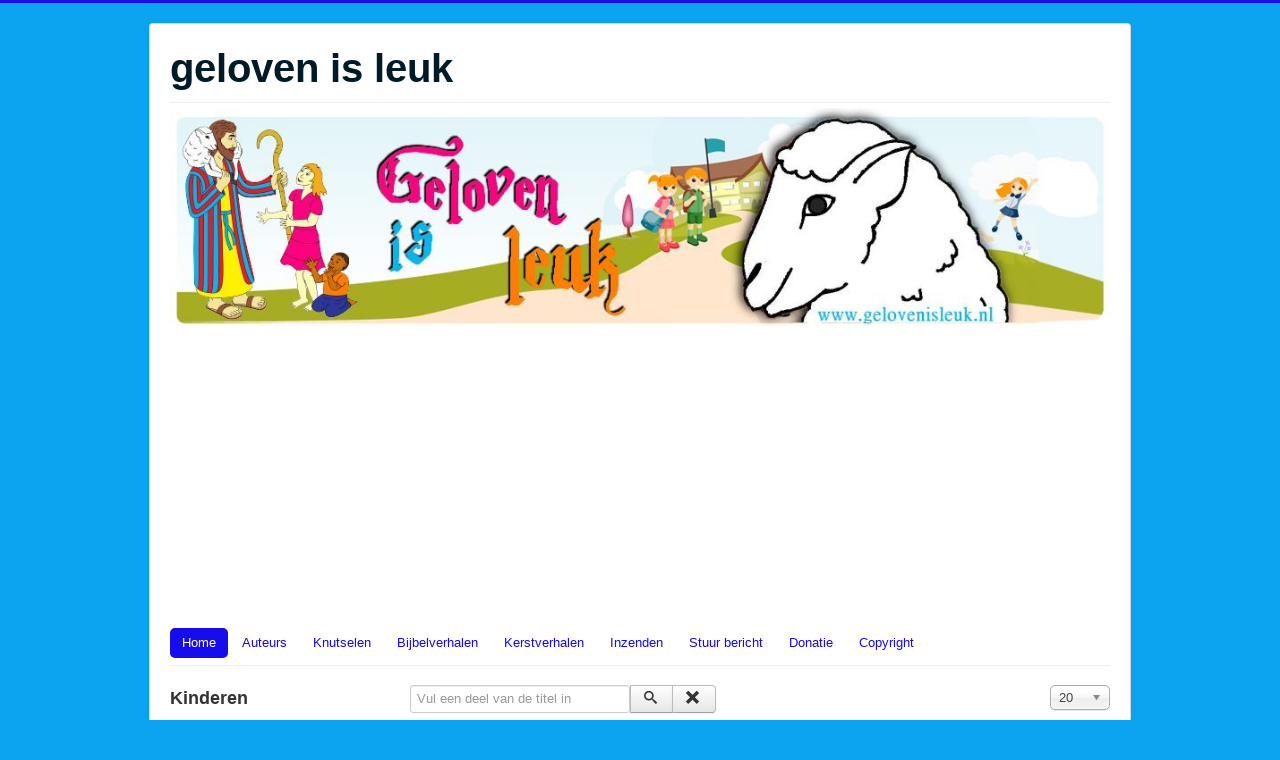

--- FILE ---
content_type: text/html; charset=utf-8
request_url: https://gelovenisleuk.nl/component/tags/tag/my-first-love-is-god
body_size: 11249
content:
<!DOCTYPE html>
<html lang="nl-nl" dir="ltr">
<head>
	<meta name="viewport" content="width=device-width, initial-scale=1.0" />
	<meta charset="utf-8" />
	<base href="https://gelovenisleuk.nl/component/tags/tag/my-first-love-is-god" />
	<meta name="generator" content="Joomla! - Open Source Content Management - Version 3.10.12" />
	<title>My first love is God;</title>
	<link href="/component/tags/tag/my-first-love-is-god?format=feed&amp;type=rss" rel="alternate" type="application/rss+xml" title="RSS 2.0" />
	<link href="/component/tags/tag/my-first-love-is-god?format=feed&amp;type=atom" rel="alternate" type="application/atom+xml" title="Atom 1.0" />
	<link href="/templates/protostar/favicon.ico" rel="shortcut icon" type="image/vnd.microsoft.icon" />
	<link href="/media/jui/css/chosen.css?21ac4d8d13d77feb08011bca0f32c39b" rel="stylesheet" />
	<link href="/templates/protostar/css/template.css?21ac4d8d13d77feb08011bca0f32c39b" rel="stylesheet" />
	<link href="https://www.gelovenisleuk.nl/modules/mod_lca/assets/css/style.css" rel="stylesheet" />
	<style>

	body.site {
		border-top: 3px solid #170ceb;
		background-color: #0ca4f0;
	}
	a {
		color: #170ceb;
	}
	.nav-list > .active > a,
	.nav-list > .active > a:hover,
	.dropdown-menu li > a:hover,
	.dropdown-menu .active > a,
	.dropdown-menu .active > a:hover,
	.nav-pills > .active > a,
	.nav-pills > .active > a:hover,
	.btn-primary {
		background: #170ceb;
	}
	</style>
	<script type="application/json" class="joomla-script-options new">{"csrf.token":"1eb2ba6d2b87ffc1335d6f161e6611ca","system.paths":{"root":"","base":""}}</script>
	<script src="/media/system/js/core.js?21ac4d8d13d77feb08011bca0f32c39b"></script>
	<script src="/media/jui/js/jquery.min.js?21ac4d8d13d77feb08011bca0f32c39b"></script>
	<script src="/media/jui/js/jquery-noconflict.js?21ac4d8d13d77feb08011bca0f32c39b"></script>
	<script src="/media/jui/js/jquery-migrate.min.js?21ac4d8d13d77feb08011bca0f32c39b"></script>
	<script src="/media/jui/js/chosen.jquery.min.js?21ac4d8d13d77feb08011bca0f32c39b"></script>
	<script src="/media/jui/js/bootstrap.min.js?21ac4d8d13d77feb08011bca0f32c39b"></script>
	<script src="/templates/protostar/js/template.js?21ac4d8d13d77feb08011bca0f32c39b"></script>
	<!--[if lt IE 9]><script src="/media/jui/js/html5.js?21ac4d8d13d77feb08011bca0f32c39b"></script><![endif]-->
	<script src="https://www.gelovenisleuk.nl/modules/mod_lca/assets/js/lca.js"></script>
	<script>

	jQuery(function ($) {
		initChosen();
		$("body").on("subform-row-add", initChosen);

		function initChosen(event, container)
		{
			container = container || document;
			$(container).find("select").chosen({"disable_search_threshold":10,"search_contains":true,"allow_single_deselect":true,"placeholder_text_multiple":"Typ of selecteer enkele opties","placeholder_text_single":"Selecteer een optie","no_results_text":"geen overeenkomende resultaten"});
		}
	});
	
		var resetFilter = function() {
		document.getElementById('filter-search').value = '';
	}

				LCA_IMG_EXPAND = "https://www.gelovenisleuk.nl/modules/mod_lca/assets/img/expand.png";
				LCA_IMG_COLLAPSE = "https://www.gelovenisleuk.nl/modules/mod_lca/assets/img/collapse.png";
				LCA_TEXT_EXPAND = "▼";
				LCA_TEXT_COLLAPSE = "►";
			
	</script>

</head>
<body class="site com_tags view-tag no-layout no-task">
	<!-- Body -->
	<div class="body" id="top">
		<div class="container">
			<!-- Header -->
			<header class="header" role="banner">
				<div class="header-inner clearfix">
					<a class="brand pull-left" href="/">
						<span class="site-title" title="geloven is leuk">geloven is leuk</span>											</a>
					<div class="header-search pull-right">
						
					</div>
				</div>
			</header>
							<nav class="navigation" role="navigation">
					<div class="navbar pull-left">
						<a class="btn btn-navbar collapsed" data-toggle="collapse" data-target=".nav-collapse">
							<span class="element-invisible">Schakelen navigatie</span>
							<span class="icon-bar"></span>
							<span class="icon-bar"></span>
							<span class="icon-bar"></span>
						</a>
					</div>
					<div class="nav-collapse">
						

<div class="custom"  >
	<img src="/images/headers/personal2.png" alt="" /></div>
<ul class="nav menu nav-pills mod-list">
<li class="item-101 default current active"><a href="/" >Home</a></li><li class="item-191"><a href="/auteurs" >Auteurs</a></li><li class="item-460"><a href="https://www.gelovenisleuk.nl/index.php/knutselen" >Knutselen</a></li><li class="item-459"><a href="https://www.gelovenisleuk.nl/index.php/bijbelverhalen" >Bijbelverhalen</a></li><li class="item-462"><a href="https://www.gelovenisleuk.nl/bijbelverhalen/24-kerstverhalen" >Kerstverhalen</a></li><li class="item-549"><a href="/inzenden" >Inzenden</a></li><li class="item-911"><a href="/stuur-bericht" >Stuur bericht</a></li><li class="item-1017"><a href="/donatie-gelovenisleuk" target="_blank">Donatie</a></li><li class="item-147"><a href="/copyright" >Copyright</a></li></ul>

					</div>
				</nav>
						
			<div class="row-fluid">
									<!-- Begin Sidebar -->
					<div id="sidebar" class="span3">
						<div class="sidebar-nav">
									<div class="moduletable">
							<h3>Kinderen</h3>
						<ul class="nav menu mod-list">
<li class="item-174"><a href="/knutselen" >Knutselen</a></li><li class="item-348"><a href="http://clipart.gelovenisleuk.nl/index.php?/category/37" target="_blank" rel="noopener noreferrer">Kleurplaten</a></li><li class="item-633"><a href="https://clipart.gelovenisleuk.nl/index.php?/category/44" target="_blank" rel="noopener noreferrer">Kerstkleurplaten</a></li><li class="item-632"><a href="https://clipart.gelovenisleuk.nl/index.php?/category/37/flat" target="_blank" rel="noopener noreferrer">NIEUWSTE KLEURPLATEN</a></li><li class="item-347"><a href="https://nl.pinterest.com/Gelovenisleuk/" >Cliparts - afbeeldingen</a></li><li class="item-144"><a href="/bijbelverhalen" >Kinder- en Bijbelverhalen</a></li><li class="item-151"><a href="/toneelstukjes" >Toneelstukjes</a></li><li class="item-172"><a href="/poppenkaststukken" >Poppenkaststukken</a></li><li class="item-161"><a href="/kindergebeden" >Kindergebedjes</a></li><li class="item-181"><a href="/kinderpraatjes" >Praatjesmakers</a></li><li class="item-182"><a href="https://www.youtube.com/Gelovenisleuk" >Youtube kinderen</a></li><li class="item-175"><a href="/gedichtenkinderen" >Kindergedichten</a></li></ul>
		</div>
			<div class="moduletable">
							<h3>Kalender nieuwe artikelen</h3>
						<ul class="lca"><li class="lca"><span onclick="lca.f(0,1)" class="lca"><span id="lca_0a_1">►</span> 2025</span> (8)<ul class="lca" id="lca_0_1" style="display: none"><li class="lca"><span onclick="lca.f(1,1)" class="lca"><span id="lca_1a_1">►</span> december</span> (3)<ul class="lca" id="lca_1_1" style="display: none"><li class="lca">• <span style="cursor:pointer" title="2025-12-02">02</span> - <a href="/16-bijbelverhalen/ot/1191-henoch-wandelde-met-god-bijbelverhaal">Henoch wandelde met God bijbelverhaal</a></li><li class="lca">• <span style="cursor:pointer" title="2025-12-02">02</span> - <a href="/40-knutselen/bijbelverhalen/1190-henoch-wandelde-met-god-passepartout-nederlands-engels">Henoch wandelde met God - Passepartout - Nederlands/Engels</a></li><li class="lca">• <span style="cursor:pointer" title="2025-12-02">02</span> - <a href="/40-knutselen/bijbelverhalen/1189-henoch-wandelde-met-god-nederlands-engels">Henoch wandelde met God - Nederlands/Engels</a></li></ul></li><li class="lca"><span onclick="lca.f(1,2)" class="lca"><span id="lca_1a_2">►</span> januari</span> (5)<ul class="lca" id="lca_1_2" style="display: none"><li class="lca">• <span style="cursor:pointer" title="2025-01-09">09</span> - <a href="/45-knutselen/raadsels/1188-jozef-en-maria-met-jezus-in-de-tempel-zoek-de-22-verschillen">Jozef en Maria met Jezus in de tempel - Zoek de 22 verschillen</a></li><li class="lca">• <span style="cursor:pointer" title="2025-01-09">09</span> - <a href="/40-knutselen/bijbelverhalen/1187-jozef-en-maria-bij-simeon-en-anna-in-de-tempel">Jozef en Maria bij Simeon en Anna in de tempel knutsel en kleurplaat</a></li><li class="lca">• <span style="cursor:pointer" title="2025-01-09">09</span> - <a href="/40-knutselen/bijbelverhalen/1186-simeon-met-baby-jezus-staand-nederlands-engels">Simeon met baby Jezus (staand) Nederlands/Engels</a></li><li class="lca">• <span style="cursor:pointer" title="2025-01-09">09</span> - <a href="/40-knutselen/bijbelverhalen/1185-simeon-en-hanna-anna-in-de-tempel-eenvoudig">Simeon en Hanna (Anna) in de tempel (eenvoudige knutsel)</a></li><li class="lca">• <span style="cursor:pointer" title="2025-01-09">09</span> - <a href="/40-knutselen/bijbelverhalen/1184-simeon-en-anna-met-baby-jezus">Simeon en Anna met baby Jezus</a></li></ul></li></ul></li><li class="lca"><span onclick="lca.f(0,2)" class="lca"><span id="lca_0a_2">►</span> 2024</span> (14)<ul class="lca" id="lca_0_2" style="display: none"><li class="lca"><span onclick="lca.f(1,3)" class="lca"><span id="lca_1a_3">►</span> december</span> (2)<ul class="lca" id="lca_1_3" style="display: none"><li class="lca">• <span style="cursor:pointer" title="2024-12-05">05</span> - <a href="/40-knutselen/bijbelverhalen/1183-pijl-en-boog-david-en-jonathan">Pijl en boog - David en Jonathan</a></li><li class="lca">• <span style="cursor:pointer" title="2024-12-05">05</span> - <a href="/40-knutselen/bijbelverhalen/1182-pijlen-in-koker-david-en-jonathan">Pijlen in koker - David en Jonathan </a></li></ul></li><li class="lca"><span onclick="lca.f(1,4)" class="lca"><span id="lca_1a_4">►</span> november</span> (1)<ul class="lca" id="lca_1_4" style="display: none"><li class="lca">• <span style="cursor:pointer" title="2024-11-04">04</span> - <a href="/20-kinderen/toneelstukjes/1181-het-wordt-een-jongen-kerst">Het wordt een jongen (Kerst)</a></li></ul></li><li class="lca"><span onclick="lca.f(1,5)" class="lca"><span id="lca_1a_5">►</span> juni</span> (1)<ul class="lca" id="lca_1_5" style="display: none"><li class="lca">• <span style="cursor:pointer" title="2024-06-11">11</span> - <a href="/40-knutselen/bijbelverhalen/1179-jezus-houdt-van-alle-kinderen-nederlands-engels">Jezus houdt van alle kinderen (Nederlands/Engels)</a></li></ul></li><li class="lca"><span onclick="lca.f(1,6)" class="lca"><span id="lca_1a_6">►</span> mei</span> (5)<ul class="lca" id="lca_1_6" style="display: none"><li class="lca">• <span style="cursor:pointer" title="2024-05-09">09</span> - <a href="/40-knutselen/bijbelverhalen/1178-hemelvaart-daar-gaat-hij">Hemelvaart - Daar gaat Hij</a></li><li class="lca">• <span style="cursor:pointer" title="2024-05-09">09</span> - <a href="/40-knutselen/bijbelverhalen/1177-jona-ingeslikt-vervolgens-uitgespuugd">Jona ingeslikt vervolgens uitgespuugd</a></li><li class="lca">• <span style="cursor:pointer" title="2024-05-09">09</span> - <a href="/40-knutselen/bijbelverhalen/1176-jona-bidt-in-de-bek-van-de-vis">Jona bidt in de bek van de vis </a></li><li class="lca">• <span style="cursor:pointer" title="2024-05-09">09</span> - <a href="/40-knutselen/bijbelverhalen/1175-jona-biddend-in-de-buik-van-de-vis">Jona biddend in de buik van de vis</a></li><li class="lca">• <span style="cursor:pointer" title="2024-05-09">09</span> - <a href="/40-knutselen/bijbelverhalen/1174-jona-hup-naar-nineve">Jona hup naar Nineve</a></li></ul></li><li class="lca"><span onclick="lca.f(1,7)" class="lca"><span id="lca_1a_7">►</span> maart</span> (1)<ul class="lca" id="lca_1_7" style="display: none"><li class="lca">• <span style="cursor:pointer" title="2024-03-22">22</span> - <a href="/73-bijbelverhalen/vertelverhalen-van-anita/1173-lam">Lam</a></li></ul></li><li class="lca"><span onclick="lca.f(1,8)" class="lca"><span id="lca_1a_8">►</span> januari</span> (4)<ul class="lca" id="lca_1_8" style="display: none"><li class="lca">• <span style="cursor:pointer" title="2024-01-20">20</span> - <a href="/73-bijbelverhalen/vertelverhalen-van-anita/1172-eigen-schuld-dikke-bult-pasen">Eigen schuld dikke bult (Pasen)</a></li><li class="lca">• <span style="cursor:pointer" title="2024-01-20">20</span> - <a href="/73-bijbelverhalen/vertelverhalen-van-anita/1171-brood">Brood</a></li><li class="lca">• <span style="cursor:pointer" title="2024-01-20">20</span> - <a href="/73-bijbelverhalen/vertelverhalen-van-anita/1170-angst">Angst</a></li><li class="lca">• <span style="cursor:pointer" title="2024-01-20">20</span> - <a href="/73-bijbelverhalen/vertelverhalen-van-anita/1169-pinksteren">Pinksteren</a></li></ul></li></ul></li><li class="lca"><span onclick="lca.f(0,3)" class="lca"><span id="lca_0a_3">►</span> 2023</span> (30)<ul class="lca" id="lca_0_3" style="display: none"><li class="lca"><span onclick="lca.f(1,9)" class="lca"><span id="lca_1a_9">►</span> december</span> (6)<ul class="lca" id="lca_1_9" style="display: none"><li class="lca">• <span style="cursor:pointer" title="2023-12-05">05</span> - <a href="/40-knutselen/bijbelverhalen/1168-de-engel-gabriel">De engel Gabriël</a></li><li class="lca">• <span style="cursor:pointer" title="2023-12-05">05</span> - <a href="/40-knutselen/bijbelverhalen/1167-de-engel-verschijnt-aan-elisabeth-en-maria">De engel verschijnt aan Elisabeth en Maria</a></li><li class="lca">• <span style="cursor:pointer" title="2023-12-05">05</span> - <a href="/40-knutselen/bijbelverhalen/1166-elisa-en-olie-voor-de-weduwe-meerdere-kruiken">Elisa en olie voor de weduwe meerdere kruiken</a></li><li class="lca">• <span style="cursor:pointer" title="2023-12-05">05</span> - <a href="/40-knutselen/bijbelverhalen/1165-olie-voor-de-weduwe-meer-kruiken-2-koningen-4">Olie voor de weduwe - meer kruiken (bordje) 2 Koningen 4</a></li><li class="lca">• <span style="cursor:pointer" title="2023-12-05">05</span> - <a href="/40-knutselen/bijbelverhalen/1164-proef-2">Elia en olie van weduwe van Sarefat - 1 Koningen 17</a></li><li class="lca">• <span style="cursor:pointer" title="2023-12-05">05</span> - <a href="/40-knutselen/bijbelverhalen/1163-elisa-en-de-olie-van-de-weduwe-2-koningen-4">Elisa en de olie van de Weduwe - 2 koningen 4</a></li></ul></li><li class="lca"><span onclick="lca.f(1,10)" class="lca"><span id="lca_1a_10">►</span> oktober</span> (1)<ul class="lca" id="lca_1_10" style="display: none"><li class="lca">• <span style="cursor:pointer" title="2023-10-03">03</span> - <a href="/40-knutselen/bijbelverhalen/1162-elia-onder-de-bremstruik">Elia onder de bremstruik</a></li></ul></li><li class="lca"><span onclick="lca.f(1,11)" class="lca"><span id="lca_1a_11">►</span> september</span> (6)<ul class="lca" id="lca_1_11" style="display: none"><li class="lca">• <span style="cursor:pointer" title="2023-09-20">20</span> - <a href="/35-knutselen/algemeen-knutselen/1161-veilige-schuilplaats-eend-met-kuikens">Veilige schuilplaats  - eend met kuikens</a></li><li class="lca">• <span style="cursor:pointer" title="2023-09-20">20</span> - <a href="/35-knutselen/algemeen-knutselen/1160-in-de-schaduw-van-uw-vleugels">In de schaduw van Uw vleugels</a></li><li class="lca">• <span style="cursor:pointer" title="2023-09-20">20</span> - <a href="/40-knutselen/bijbelverhalen/1159-elia-bij-de-beek-krith-grappig-kraaibakje">Elia bij de beek Krith - grappig kraaibakje</a></li><li class="lca">• <span style="cursor:pointer" title="2023-09-20">20</span> - <a href="/40-knutselen/bijbelverhalen/1158-elia-kraai-vleugel-plakken">Elia - kraai - vleugel plakken</a></li><li class="lca">• <span style="cursor:pointer" title="2023-09-20">20</span> - <a href="/40-knutselen/bijbelverhalen/1157-elia-bij-de-beek-krith-cartoonachtige-kraai">Elia bij de beek Krith - cartoonachtige kraai</a></li><li class="lca">• <span style="cursor:pointer" title="2023-09-20">20</span> - <a href="/40-knutselen/bijbelverhalen/1156-kraai-voorziet-elia-van-eten">Kraai voorziet Elia van eten</a></li></ul></li><li class="lca"><span onclick="lca.f(1,12)" class="lca"><span id="lca_1a_12">►</span> augustus</span> (2)<ul class="lca" id="lca_1_12" style="display: none"><li class="lca">• <span style="cursor:pointer" title="2023-08-03">03</span> - <a href="/37-knutselen/pinksteren/1155-duif-wc-rolletje">Duif - wc rolletje</a></li><li class="lca">• <span style="cursor:pointer" title="2023-08-03">03</span> - <a href="/35-knutselen/algemeen-knutselen/1154-handen-om-te-helpen-lampmannetje-nederlands-engels">Handen om te helpen - lampmannetje Nederlands/Engels</a></li></ul></li><li class="lca"><span onclick="lca.f(1,13)" class="lca"><span id="lca_1a_13">►</span> juni</span> (3)<ul class="lca" id="lca_1_13" style="display: none"><li class="lca">• <span style="cursor:pointer" title="2023-06-28">28</span> - <a href="/40-knutselen/bijbelverhalen/1153-wij-gaan-trouwen-kom-op-het-feest">Wij gaan trouwen - Kom op het feest</a></li><li class="lca">• <span style="cursor:pointer" title="2023-06-28">28</span> - <a href="/43-knutselen/vaderdag/1152-omdat-jij-geweldig-bent-vaderdag">Omdat jij geweldig bent - vaderdag</a></li><li class="lca">• <span style="cursor:pointer" title="2023-06-28">28</span> - <a href="/41-knutselen/moederdag/1151-dag-aan-dag-draagt-hij-ons-moederdag-tasje">Dag aan dag draagt Hij ons - moederdag tasje</a></li></ul></li><li class="lca"><span onclick="lca.f(1,14)" class="lca"><span id="lca_1a_14">►</span> april</span> (2)<ul class="lca" id="lca_1_14" style="display: none"><li class="lca">• <span style="cursor:pointer" title="2023-04-01">01</span> - <a href="/40-knutselen/bijbelverhalen/1150-ruth-god-zal-voor-jou-zorgen-aren-lezen">Ruth - God zal voor jou zorgen (aren lezen)</a></li><li class="lca">• <span style="cursor:pointer" title="2023-04-01">01</span> - <a href="/40-knutselen/bijbelverhalen/1149-god-zorgt-voor-ons-ook-voor-ruth-en-naomi">God zorgt voor ons - ook voor Ruth en Naomi</a></li></ul></li><li class="lca"><span onclick="lca.f(1,15)" class="lca"><span id="lca_1a_15">►</span> maart</span> (5)<ul class="lca" id="lca_1_15" style="display: none"><li class="lca">• <span style="cursor:pointer" title="2023-03-29">29</span> - <a href="/40-knutselen/bijbelverhalen/1148-simson-tussen-pilaren-eenvoudig">Simson tussen pilaren eenvoudig</a></li><li class="lca">• <span style="cursor:pointer" title="2023-03-29">29</span> - <a href="/40-knutselen/bijbelverhalen/1147-simson-tussen-hoge-pilaren-richteren-16">Simson tussen hoge pilaren - Richteren 16</a></li><li class="lca">• <span style="cursor:pointer" title="2023-03-16">16</span> - <a href="/40-knutselen/bijbelverhalen/1146-gideon-fakkel-om-ten-strijde-te-trekken-nederlands-engels">Gideon - fakkel om ten strijde te trekken (Nederlands-Engels)</a></li><li class="lca">• <span style="cursor:pointer" title="2023-03-16">16</span> - <a href="/40-knutselen/bijbelverhalen/1145-simson-is-boos-maar-ook-blij">Simson is boos maar ook blij</a></li><li class="lca">• <span style="cursor:pointer" title="2023-03-16">16</span> - <a href="/40-knutselen/bijbelverhalen/1144-simson-god-geeft-kracht-nederlands-engels">Simson - God geeft kracht (Nederlands-Engels)</a></li></ul></li><li class="lca"><span onclick="lca.f(1,16)" class="lca"><span id="lca_1a_16">►</span> februari</span> (3)<ul class="lca" id="lca_1_16" style="display: none"><li class="lca">• <span style="cursor:pointer" title="2023-02-09">09</span> - <a href="/30-kinderen/poppenkaststukken/1143-er-is-een-die-op-je-let">Er is Eén die op je let</a></li><li class="lca">• <span style="cursor:pointer" title="2023-02-09">09</span> - <a href="/40-knutselen/bijbelverhalen/1142-ere-aan-god-nederlands-en-engels-gideon">Ere aan God  Nederlands en Engels  (Gideon)</a></li><li class="lca">• <span style="cursor:pointer" title="2023-02-09">09</span> - <a href="/40-knutselen/bijbelverhalen/1140-verboden-voor-afgoden-gideon-nederlands-engels">Verboden voor afgoden - Gideon - Nederlands-Engels</a></li></ul></li><li class="lca"><span onclick="lca.f(1,17)" class="lca"><span id="lca_1a_17">►</span> januari</span> (2)<ul class="lca" id="lca_1_17" style="display: none"><li class="lca">• <span style="cursor:pointer" title="2023-01-31">31</span> - <a href="/40-knutselen/bijbelverhalen/1139-gideon-in-de-wijnpersbak-om-tarwe-te-kloppen-richteren-6">Gideon in de wijnpersbak om tarwe te kloppen - Richteren 6</a></li><li class="lca">• <span style="cursor:pointer" title="2023-01-31">31</span> - <a href="/40-knutselen/bijbelverhalen/1138-gideon-klopt-tarwe">Gideon klopt tarwe Richteren 6</a></li></ul></li></ul></li><li class="lca"><span onclick="lca.f(0,4)" class="lca"><span id="lca_0a_4">►</span> 2022</span> (15)<ul class="lca" id="lca_0_4" style="display: none"><li class="lca"><span onclick="lca.f(1,18)" class="lca"><span id="lca_1a_18">►</span> november</span> (4)<ul class="lca" id="lca_1_18" style="display: none"><li class="lca">• <span style="cursor:pointer" title="2022-11-09">09</span> - <a href="/40-knutselen/bijbelverhalen/1137-de-schenker-en-de-bakker-genesis-40">De schenker en de bakker - Genesis 40</a></li><li class="lca">• <span style="cursor:pointer" title="2022-11-09">09</span> - <a href="/40-knutselen/bijbelverhalen/1136-jacobs-droom-kijkdoosje">Jacobs droom - kijkdoosje</a></li><li class="lca">• <span style="cursor:pointer" title="2022-11-09">09</span> - <a href="/40-knutselen/bijbelverhalen/1135-jacobs-droom-de-ladder-tot-in-de-hemel">Jacobs droom - de ladder tot in de hemel</a></li><li class="lca">• <span style="cursor:pointer" title="2022-11-09">09</span> - <a href="/40-knutselen/bijbelverhalen/1134-jacobs-droom-engelen-schuiven">Jacobs droom (engelen schuiven)</a></li></ul></li><li class="lca"><span onclick="lca.f(1,19)" class="lca"><span id="lca_1a_19">►</span> oktober</span> (1)<ul class="lca" id="lca_1_19" style="display: none"><li class="lca">• <span style="cursor:pointer" title="2022-10-12">12</span> - <a href="/40-knutselen/bijbelverhalen/1133-jakobs-droom">Jakobs droom</a></li></ul></li><li class="lca"><span onclick="lca.f(1,20)" class="lca"><span id="lca_1a_20">►</span> september</span> (5)<ul class="lca" id="lca_1_20" style="display: none"><li class="lca">• <span style="cursor:pointer" title="2022-09-28">28</span> - <a href="/40-knutselen/bijbelverhalen/1132-geef-jakob-beharing-genesis-27">Geef Jakob beharing  Genesis 27</a></li><li class="lca">• <span style="cursor:pointer" title="2022-09-28">28</span> - <a href="/40-knutselen/bijbelverhalen/1131-jacob-en-esau-en-de-pan-met-linzensoep">Jacob en Esau en de pan met Linzensoep</a></li><li class="lca">• <span style="cursor:pointer" title="2022-09-28">28</span> - <a href="/40-knutselen/bijbelverhalen/1130-jakob-en-esau-en-de-linzensoep-genesis-25">Jakob en Esau en de Linzensoep Genesis 25 </a></li><li class="lca">• <span style="cursor:pointer" title="2022-09-28">28</span> - <a href="/40-knutselen/bijbelverhalen/1129-de-toren-van-babel-passepartout">De toren van Babel - passepartout</a></li><li class="lca">• <span style="cursor:pointer" title="2022-09-28">28</span> - <a href="/40-knutselen/bijbelverhalen/1128-bouw-de-toren-van-babel-genesis-11-1-9">Bouw de toren van Babel  Genesis 11:1-9</a></li></ul></li><li class="lca"><span onclick="lca.f(1,21)" class="lca"><span id="lca_1a_21">►</span> april</span> (2)<ul class="lca" id="lca_1_21" style="display: none"><li class="lca">• <span style="cursor:pointer" title="2022-04-05">05</span> - <a href="/40-knutselen/bijbelverhalen/1127-koester-bewaar-de-vrede">Koester / bewaar de vrede Nederlands/Engels</a></li><li class="lca">• <span style="cursor:pointer" title="2022-04-05">05</span> - <a href="/40-knutselen/bijbelverhalen/1126-wees-niet-jaloers">Wees niet jaloers - afgunst</a></li></ul></li><li class="lca"><span onclick="lca.f(1,22)" class="lca"><span id="lca_1a_22">►</span> maart</span> (3)<ul class="lca" id="lca_1_22" style="display: none"><li class="lca">• <span style="cursor:pointer" title="2022-03-17">17</span> - <a href="/35-knutselen/algemeen-knutselen/1125-vredesvlag">Vredesvlag</a></li><li class="lca">• <span style="cursor:pointer" title="2022-03-17">17</span> - <a href="/35-knutselen/algemeen-knutselen/1124-handgebaar-de-v-van-vrede">Handgebaar - de V van vrede</a></li><li class="lca">• <span style="cursor:pointer" title="2022-03-17">17</span> - <a href="/35-knutselen/algemeen-knutselen/1123-laat-de-vrede-zien">Laat de vrede zien</a></li></ul></li></ul></li><li class="lca"><span onclick="lca.f(0,5)" class="lca"><span id="lca_0a_5">►</span> 2021</span> (56)<ul class="lca" id="lca_0_5" style="display: none"><li class="lca"><span onclick="lca.f(1,23)" class="lca"><span id="lca_1a_23">►</span> december</span> (10)<ul class="lca" id="lca_1_23" style="display: none"><li class="lca">• <span style="cursor:pointer" title="2021-12-23">23</span> - <a href="/39-knutselen/kerst/1122-jozef-en-maria-glasinlood-met-passepartout">Jozef en Maria glasinlood met passepartout</a></li><li class="lca">• <span style="cursor:pointer" title="2021-12-22">22</span> - <a href="/39-knutselen/kerst/1121-engel-zie-ik-verkondig-u-grote-blijdschap">Engel - Zie ik verkondig u grote blijdschap</a></li><li class="lca">• <span style="cursor:pointer" title="2021-12-22">22</span> - <a href="/39-knutselen/kerst/1120-wees-het-licht-dat-anderen-helpt-zien">Wees het licht dat anderen helpt zien </a></li><li class="lca">• <span style="cursor:pointer" title="2021-12-21">21</span> - <a href="/39-knutselen/kerst/1119-jozef-en-maria-kijken-naar-het-kindje">Jozef en Maria kijken naar het kindje</a></li><li class="lca">• <span style="cursor:pointer" title="2021-12-21">21</span> - <a href="/39-knutselen/kerst/1118-kaars-in-schaaltje-schijn-schijn-schijn">Kaars in schaaltje - Schijn schijn schijn</a></li><li class="lca">• <span style="cursor:pointer" title="2021-12-21">21</span> - <a href="/39-knutselen/kerst/1117-kaars-licht-in-het-donker">Kaars - Licht in het donker</a></li><li class="lca">• <span style="cursor:pointer" title="2021-12-21">21</span> - <a href="/39-knutselen/kerst/1116-jezus-in-de-kribbe-omhuld-met-hulst">Jezus in de kribbe omhuld met hulst</a></li><li class="lca">• <span style="cursor:pointer" title="2021-12-21">21</span> - <a href="/39-knutselen/kerst/1115-baby-jezus-in-kribbe">Baby Jezus in kribbe</a></li><li class="lca">• <span style="cursor:pointer" title="2021-12-21">21</span> - <a href="/39-knutselen/kerst/1114-jozef-en-maria-met-baby-jezus-bordje">Jozef en Maria met baby Jezus (bordje)</a></li><li class="lca">• <span style="cursor:pointer" title="2021-12-21">21</span> - <a href="/39-knutselen/kerst/1113-kaars-licht-geven">Kaars - Licht geven</a></li></ul></li><li class="lca"><span onclick="lca.f(1,24)" class="lca"><span id="lca_1a_24">►</span> november</span> (4)<ul class="lca" id="lca_1_24" style="display: none"><li class="lca">• <span style="cursor:pointer" title="2021-11-08">08</span> - <a href="/35-knutselen/algemeen-knutselen/1112-uil-wees-wijs-ga-op-weg-naar-het-paradijs-nederlands-engels">Uil - wees wijs ga op weg naar het paradijs (Nederlands/Engels)</a></li><li class="lca">• <span style="cursor:pointer" title="2021-11-08">08</span> - <a href="/35-knutselen/algemeen-knutselen/1111-oehoe-ga-naar-jezus-toe-nederlands-engels">Oehoe ga naar Jezus toe (Nederlands/Engels)</a></li><li class="lca">• <span style="cursor:pointer" title="2021-11-08">08</span> - <a href="/35-knutselen/algemeen-knutselen/1110-uil-wees-wijs-be-wise">Uil - Wees wijs/Be wise</a></li><li class="lca">• <span style="cursor:pointer" title="2021-11-08">08</span> - <a href="/35-knutselen/algemeen-knutselen/1109-uil-spreuken-2-6-nederlands-engels">Uil - Wijsheid - Spreuken 2:6 (Nederlands/Engels)</a></li></ul></li><li class="lca"><span onclick="lca.f(1,25)" class="lca"><span id="lca_1a_25">►</span> oktober</span> (6)<ul class="lca" id="lca_1_25" style="display: none"><li class="lca">• <span style="cursor:pointer" title="2021-10-17">17</span> - <a href="/35-knutselen/algemeen-knutselen/1108-herfst-paddenstoel">Herfst - Paddenstoel </a></li><li class="lca">• <span style="cursor:pointer" title="2021-10-17">17</span> - <a href="/35-knutselen/algemeen-knutselen/1107-herfst-egeltje-staand">Herfst - Egeltje staand</a></li><li class="lca">• <span style="cursor:pointer" title="2021-10-17">17</span> - <a href="/35-knutselen/algemeen-knutselen/1106-herfst-egel-groot-model">Herfst - Egel groot model</a></li><li class="lca">• <span style="cursor:pointer" title="2021-10-17">17</span> - <a href="/35-knutselen/algemeen-knutselen/1105-herfst-god-zorgt-voor-mens-en-dier-eekhoorn">Herfst - God zorgt voor mens en dier - eekhoorn</a></li><li class="lca">• <span style="cursor:pointer" title="2021-10-17">17</span> - <a href="/35-knutselen/algemeen-knutselen/1104-herfst-eekhoorn-in-storm-en-wind-en-regen">Herfst - Eekhoorn in storm en wind en regen</a></li><li class="lca">• <span style="cursor:pointer" title="2021-10-17">17</span> - <a href="/35-knutselen/algemeen-knutselen/1103-herfst-eekhoorn-bij-boom">Herfst - Eekhoorn bij boom</a></li></ul></li><li class="lca"><span onclick="lca.f(1,26)" class="lca"><span id="lca_1a_26">►</span> mei</span> (7)<ul class="lca" id="lca_1_26" style="display: none"><li class="lca">• <span style="cursor:pointer" title="2021-05-24">24</span> - <a href="/40-knutselen/bijbelverhalen/1102-adelaar-met-bewegende-vleugels">Adelaar met bewegende vleugels</a></li><li class="lca">• <span style="cursor:pointer" title="2021-05-24">24</span> - <a href="/40-knutselen/bijbelverhalen/1101-jongen-of-meisje-met-vleugels-vliegen-als-arenden">Jongen of meisje met vleugels - vliegen als Arenden</a></li><li class="lca">• <span style="cursor:pointer" title="2021-05-24">24</span> - <a href="/40-knutselen/bijbelverhalen/1100-adelaar-met-lijf-van-closetrol">Adelaar met lijf van closetrol</a></li><li class="lca">• <span style="cursor:pointer" title="2021-05-24">24</span> - <a href="/40-knutselen/bijbelverhalen/1099-adelaar-hoog-boven-de-storm">Adelaar - hoog boven de storm</a></li><li class="lca">• <span style="cursor:pointer" title="2021-05-24">24</span> - <a href="/40-knutselen/bijbelverhalen/1098-adelaar-in-wolk-eenvoudige-versie">Adelaar in wolk (eenvoudige versie)</a></li><li class="lca">• <span style="cursor:pointer" title="2021-05-24">24</span> - <a href="/40-knutselen/bijbelverhalen/1097-sla-je-vleugels-uit-als-een-arend">Sla je vleugels uit als een arend</a></li><li class="lca">• <span style="cursor:pointer" title="2021-05-05">05</span> - <a href="/41-knutselen/moederdag/1096-liefste-duizendpoot">Liefste duizendpoot</a></li></ul></li><li class="lca"><span onclick="lca.f(1,27)" class="lca"><span id="lca_1a_27">►</span> april</span> (4)<ul class="lca" id="lca_1_27" style="display: none"><li class="lca">• <span style="cursor:pointer" title="2021-04-03">03</span> - <a href="/4-nieuws/1095-inzenden">Inzenden</a></li><li class="lca">• <span style="cursor:pointer" title="2021-04-02">02</span> - <a href="/36-knutselen/pasen/1094-drie-kruisen-op-heuvel-hartvorm-passepartout">Drie kruisen op heuvel hartvorm / passepartout</a></li><li class="lca">• <span style="cursor:pointer" title="2021-04-02">02</span> - <a href="/36-knutselen/pasen/1093-drie-kruisen-op-een-heuvel-jezus-overwinnaar-jesus-conqueror">Drie kruisen op een heuvel - Jezus overwinnaar/Jesus Conqueror</a></li><li class="lca">• <span style="cursor:pointer" title="2021-04-02">02</span> - <a href="/4-nieuws/1092-bericht-mij">Bericht mij</a></li></ul></li><li class="lca"><span onclick="lca.f(1,28)" class="lca"><span id="lca_1a_28">►</span> maart</span> (3)<ul class="lca" id="lca_1_28" style="display: none"><li class="lca">• <span style="cursor:pointer" title="2021-03-29">29</span> - <a href="/36-knutselen/pasen/1091-maria-en-maria-bij-het-lege-graf">Maria en Maria bij het lege graf </a></li><li class="lca">• <span style="cursor:pointer" title="2021-03-29">29</span> - <a href="/36-knutselen/pasen/1090-jezus-is-verrezen-jesus-is-risen">Jezus is verrezen/Jesus is risen </a></li><li class="lca">• <span style="cursor:pointer" title="2021-03-19">19</span> - <a href="/40-knutselen/bijbelverhalen/1089-met-vleugels-als-arenden-with-wings-of-eagles-jesaja-40-31">Met vleugels als arenden - With wings of eagles Jesaja 40:31</a></li></ul></li><li class="lca"><span onclick="lca.f(1,29)" class="lca"><span id="lca_1a_29">►</span> februari</span> (8)<ul class="lca" id="lca_1_29" style="display: none"><li class="lca">• <span style="cursor:pointer" title="2021-02-17">17</span> - <a href="/21-bijbelverhalen/voor-basisschoolkinderen/1088-weg-kat-maak-dat-je-wegkomt">Weg kat, maak dat je wegkomt</a></li><li class="lca">• <span style="cursor:pointer" title="2021-02-15">15</span> - <a href="/35-knutselen/algemeen-knutselen/1087-zelfs-het-koudste-hart-smelt-nederlands-engels">Zelfs het koudste hart smelt  (Nederlands/Engels)</a></li><li class="lca">• <span style="cursor:pointer" title="2021-02-15">15</span> - <a href="/35-knutselen/algemeen-knutselen/1086-u-bent-rondom-mij-engels-nederlands">U bent rondom mij - Engels/Nederlands</a></li><li class="lca">• <span style="cursor:pointer" title="2021-02-15">15</span> - <a href="/35-knutselen/algemeen-knutselen/1085-god-is-rondom-ons-corona">God is rondom ons - corona</a></li><li class="lca">• <span style="cursor:pointer" title="2021-02-15">15</span> - <a href="/40-knutselen/bijbelverhalen/1084-witter-dan-sneeuw-sneeuwpop-maken">Witter dan sneeuw - sneeuwpop maken</a></li><li class="lca">• <span style="cursor:pointer" title="2021-02-15">15</span> - <a href="/40-knutselen/bijbelverhalen/1083-zoals-klei-in-de-hand-van-de-pottenbakker">Zoals klei in de hand van de pottenbakker</a></li><li class="lca">• <span style="cursor:pointer" title="2021-02-15">15</span> - <a href="/40-knutselen/bijbelverhalen/1082-ontvang-geloof-hoop-en-liefde-1-kor-13">Ontvang geloof, hoop en liefde 1 kor. 13 </a></li><li class="lca">• <span style="cursor:pointer" title="2021-02-15">15</span> - <a href="/40-knutselen/bijbelverhalen/1081-het-gouden-kalf-exodus-32-nederlands-engels">Het gouden kalf - Exodus 32 (Nederlands/Engels)</a></li></ul></li><li class="lca"><span onclick="lca.f(1,30)" class="lca"><span id="lca_1a_30">►</span> januari</span> (14)<ul class="lca" id="lca_1_30" style="display: none"><li class="lca">• <span style="cursor:pointer" title="2021-01-06">06</span> - <a href="/73-bijbelverhalen/vertelverhalen-van-anita/1080-1000-jaar">1000 jaar</a></li><li class="lca">• <span style="cursor:pointer" title="2021-01-06">06</span> - <a href="/73-bijbelverhalen/vertelverhalen-van-anita/1079-blijven-groeien">Blijven groeien</a></li><li class="lca">• <span style="cursor:pointer" title="2021-01-06">06</span> - <a href="/73-bijbelverhalen/vertelverhalen-van-anita/1078-broden">Broden</a></li><li class="lca">• <span style="cursor:pointer" title="2021-01-06">06</span> - <a href="/73-bijbelverhalen/vertelverhalen-van-anita/1077-de-gans">De gans</a></li><li class="lca">• <span style="cursor:pointer" title="2021-01-06">06</span> - <a href="/73-bijbelverhalen/vertelverhalen-van-anita/1076-de-goede-herder">De Goede Herder</a></li><li class="lca">• <span style="cursor:pointer" title="2021-01-06">06</span> - <a href="/73-bijbelverhalen/vertelverhalen-van-anita/1075-eigen-schuld-dikke-bult-jozef">Eigen schuld, dikke bult (Jozef)</a></li><li class="lca">• <span style="cursor:pointer" title="2021-01-06">06</span> - <a href="/73-bijbelverhalen/vertelverhalen-van-anita/1074-elkaar-helpen">Elkaar helpen</a></li><li class="lca">• <span style="cursor:pointer" title="2021-01-06">06</span> - <a href="/73-bijbelverhalen/vertelverhalen-van-anita/1073-god-zorgt-voor-de-natuur">God zorgt voor de natuur</a></li><li class="lca">• <span style="cursor:pointer" title="2021-01-06">06</span> - <a href="/73-bijbelverhalen/vertelverhalen-van-anita/1072-helpen-dragen-goede-voornemens">Helpen dragen (goede voornemens)</a></li><li class="lca">• <span style="cursor:pointer" title="2021-01-06">06</span> - <a href="/73-bijbelverhalen/vertelverhalen-van-anita/1071-kinderen-van-god">Kinderen van God</a></li><li class="lca">• <span style="cursor:pointer" title="2021-01-06">06</span> - <a href="/73-bijbelverhalen/vertelverhalen-van-anita/1070-papa">Papa</a></li><li class="lca">• <span style="cursor:pointer" title="2021-01-06">06</span> - <a href="/73-bijbelverhalen/vertelverhalen-van-anita/1069-sneeuw">Sneeuw</a></li><li class="lca">• <span style="cursor:pointer" title="2021-01-06">06</span> - <a href="/73-bijbelverhalen/vertelverhalen-van-anita/1068-stille-kracht">Stille kracht</a></li><li class="lca">• <span style="cursor:pointer" title="2021-01-06">06</span> - <a href="/73-bijbelverhalen/vertelverhalen-van-anita/1067-vertrouwen">Vertrouwen</a></li></ul></li></ul></li><li class="lca"><span onclick="lca.f(0,6)" class="lca"><span id="lca_0a_6">►</span> 2020</span> (77)<ul class="lca" id="lca_0_6" style="display: none"><li class="lca"><span onclick="lca.f(1,31)" class="lca"><span id="lca_1a_31">►</span> december</span> (6)<ul class="lca" id="lca_1_31" style="display: none"><li class="lca">• <span style="cursor:pointer" title="2020-12-23">23</span> - <a href="/39-knutselen/kerst/1065-hoera-voor-jezus-de-morgenster-hurray-for-jesus-the-morningstar">Hoera voor Jezus de Morgenster-Hurray for Jesus the MorningStar</a></li><li class="lca">• <span style="cursor:pointer" title="2020-12-23">23</span> - <a href="/39-knutselen/kerst/1064-kerstbomen-knutselen">Kerstbomen knutselen</a></li><li class="lca">• <span style="cursor:pointer" title="2020-12-16">16</span> - <a href="/39-knutselen/kerst/1063-jezus-hoop-voor-de-wereld-jesus-hope-of-the-world">Jezus hoop voor de wereld/Jesus hope of the World</a></li><li class="lca">• <span style="cursor:pointer" title="2020-12-16">16</span> - <a href="/39-knutselen/kerst/1062-heldere-ster-van-bethlehem-raamhanger">Heldere ster van Bethlehem - raamhanger</a></li><li class="lca">• <span style="cursor:pointer" title="2020-12-10">10</span> - <a href="/40-knutselen/bijbelverhalen/1061-gelijkenis-van-het-verloren-muntje-parable-of-the-lost-coin">Gelijkenis van het verloren muntje/Parable of the lost coin </a></li><li class="lca">• <span style="cursor:pointer" title="2020-12-10">10</span> - <a href="/40-knutselen/bijbelverhalen/1060-bezem-het-verloren-muntje-lukas-15-8-10-the-lost-coin-luke-15-8-10">(Bezem) Het verloren muntje Lukas 15:8-10/The Lost Coin Luke 15:8-10</a></li></ul></li><li class="lca"><span onclick="lca.f(1,32)" class="lca"><span id="lca_1a_32">►</span> november</span> (7)<ul class="lca" id="lca_1_32" style="display: none"><li class="lca">• <span style="cursor:pointer" title="2020-11-24">24</span> - <a href="/73-bijbelverhalen/vertelverhalen-van-anita/1059-gods-schepping-van-vogels">Gods schepping van vogels</a></li><li class="lca">• <span style="cursor:pointer" title="2020-11-04">04</span> - <a href="/40-knutselen/bijbelverhalen/1058-kain-en-abel-bij-het-altaar">Kaïn en Abel bij het altaar</a></li><li class="lca">• <span style="cursor:pointer" title="2020-11-04">04</span> - <a href="/40-knutselen/bijbelverhalen/1057-kain-en-abel-met-hun-offers-in-de-armen">Kaïn en Abel met hun offers in de armen</a></li><li class="lca">• <span style="cursor:pointer" title="2020-11-04">04</span> - <a href="/40-knutselen/bijbelverhalen/1056-kain-en-abel-met-offers-in-armen-passepartout">Kaïn en Abel met offers in armen - passepartout</a></li><li class="lca">• <span style="cursor:pointer" title="2020-11-04">04</span> - <a href="/45-knutselen/raadsels/1055-kain-en-abel-bij-het-altaar-zoek-de-17-verschillen">Kaïn en Abel bij het altaar - zoek de 17 verschillen</a></li><li class="lca">• <span style="cursor:pointer" title="2020-11-04">04</span> - <a href="/45-knutselen/raadsels/1054-kain-en-abel-met-offers-in-armen-zoek-de-verschillen">Kaïn en Abel met offers in armen - zoek de 17 verschillen</a></li><li class="lca">• <span style="cursor:pointer" title="2020-11-01">01</span> - <a href="/73-bijbelverhalen/vertelverhalen-van-anita/1053-de-eerste-jaren-van-het-kindje-jezus">De eerste jaren van het kindje Jezus</a></li></ul></li><li class="lca"><span onclick="lca.f(1,33)" class="lca"><span id="lca_1a_33">►</span> oktober</span> (17)<ul class="lca" id="lca_1_33" style="display: none"><li class="lca">• <span style="cursor:pointer" title="2020-10-31">31</span> - <a href="/73-bijbelverhalen/vertelverhalen-van-anita/1052-de-vlinder-die-verdween">De vlinder die verdween</a></li><li class="lca">• <span style="cursor:pointer" title="2020-10-31">31</span> - <a href="/73-bijbelverhalen/vertelverhalen-van-anita/1051-koppig">Koppig</a></li><li class="lca">• <span style="cursor:pointer" title="2020-10-31">31</span> - <a href="/73-bijbelverhalen/vertelverhalen-van-anita/1050-allemaal-verschillend">Allemaal verschillend</a></li><li class="lca">• <span style="cursor:pointer" title="2020-10-31">31</span> - <a href="/73-bijbelverhalen/vertelverhalen-van-anita/1049-belofte-maakt-schuld">Belofte maakt schuld</a></li><li class="lca">• <span style="cursor:pointer" title="2020-10-31">31</span> - <a href="/73-bijbelverhalen/vertelverhalen-van-anita/1048-de-prins-jezus">De prins Jezus</a></li><li class="lca">• <span style="cursor:pointer" title="2020-10-31">31</span> - <a href="/73-bijbelverhalen/vertelverhalen-van-anita/1047-de-visser">De visser</a></li><li class="lca">• <span style="cursor:pointer" title="2020-10-31">31</span> - <a href="/73-bijbelverhalen/vertelverhalen-van-anita/1046-een-betere-wereld">Een betere wereld?</a></li><li class="lca">• <span style="cursor:pointer" title="2020-10-31">31</span> - <a href="/73-bijbelverhalen/vertelverhalen-van-anita/1045-eendjes-in-de-sneeuw">Eendjes in de sneeuw</a></li><li class="lca">• <span style="cursor:pointer" title="2020-10-31">31</span> - <a href="/73-bijbelverhalen/vertelverhalen-van-anita/1044-het-beloofde-land">Het beloofde land</a></li><li class="lca">• <span style="cursor:pointer" title="2020-10-31">31</span> - <a href="/73-bijbelverhalen/vertelverhalen-van-anita/1043-jezus-onze-vaste-grond">Jezus onze vaste grond</a></li><li class="lca">• <span style="cursor:pointer" title="2020-10-31">31</span> - <a href="/73-bijbelverhalen/vertelverhalen-van-anita/1042-ruiken">Ruiken</a></li><li class="lca">• <span style="cursor:pointer" title="2020-10-31">31</span> - <a href="/73-bijbelverhalen/vertelverhalen-van-anita/1041-samen-met-god">Samen met God</a></li><li class="lca">• <span style="cursor:pointer" title="2020-10-31">31</span> - <a href="/73-bijbelverhalen/vertelverhalen-van-anita/1040-tijdmachine">Tijdmachine</a></li><li class="lca">• <span style="cursor:pointer" title="2020-10-31">31</span> - <a href="/73-bijbelverhalen/vertelverhalen-van-anita/1039-verschil">Verschil</a></li><li class="lca">• <span style="cursor:pointer" title="2020-10-31">31</span> - <a href="/73-bijbelverhalen/vertelverhalen-van-anita/1038-vriendelijk">Vriendelijk</a></li><li class="lca">• <span style="cursor:pointer" title="2020-10-31">31</span> - <a href="/73-bijbelverhalen/vertelverhalen-van-anita/1037-wie-is-het-liefst">Wie is het liefst?</a></li><li class="lca">• <span style="cursor:pointer" title="2020-10-31">31</span> - <a href="/73-bijbelverhalen/vertelverhalen-van-anita/1036-gouden-tientje">Gouden tientje</a></li></ul></li><li class="lca"><span onclick="lca.f(1,34)" class="lca"><span id="lca_1a_34">►</span> september</span> (5)<ul class="lca" id="lca_1_34" style="display: none"><li class="lca">• <span style="cursor:pointer" title="2020-09-19">19</span> - <a href="/40-knutselen/bijbelverhalen/1035-adam-waar-ben-je-boom-maken-met-closetrol">Adam waar ben je (boom maken met closetrol)</a></li><li class="lca">• <span style="cursor:pointer" title="2020-09-19">19</span> - <a href="/40-knutselen/bijbelverhalen/1034-adam-en-eva-verstopt-voor-god">Adam en Eva verstopt voor God</a></li><li class="lca">• <span style="cursor:pointer" title="2020-09-19">19</span> - <a href="/40-knutselen/bijbelverhalen/1033-adam-en-eva-naakt-bladerschort">Adam en Eva naakt - bladerschort</a></li><li class="lca">• <span style="cursor:pointer" title="2020-09-19">19</span> - <a href="/40-knutselen/bijbelverhalen/1032-adam-en-eva-appelvorm-leid-ons-niet-in-verzoeking">Adam en Eva appelvorm (leid ons niet in verzoeking)</a></li><li class="lca">• <span style="cursor:pointer" title="2020-09-19">19</span> - <a href="/45-knutselen/raadsels/1031-adam-en-eva-zoek-de-18-verschillen">Adam en Eva zoek de 18 verschillen</a></li></ul></li><li class="lca"><span onclick="lca.f(1,35)" class="lca"><span id="lca_1a_35">►</span> juli</span> (24)<ul class="lca" id="lca_1_35" style="display: none"><li class="lca">• <span style="cursor:pointer" title="2020-07-15">15</span> - <a href="/35-knutselen/algemeen-knutselen/1029-god-verandert-mensen-vlinder">God verandert mensen  (vlinder) Nederlands/Engels</a></li><li class="lca">• <span style="cursor:pointer" title="2020-07-15">15</span> - <a href="/35-knutselen/algemeen-knutselen/1028-theepot-fluitketel-vintage">Theepot/fluitketel vintage</a></li><li class="lca">• <span style="cursor:pointer" title="2020-07-15">15</span> - <a href="/35-knutselen/algemeen-knutselen/1027-verrekijker-focus-op-god">Verrekijker - focus op God</a></li><li class="lca">• <span style="cursor:pointer" title="2020-07-15">15</span> - <a href="/39-knutselen/kerst/1026-sterrenkijker">Sterrenkijker</a></li><li class="lca">• <span style="cursor:pointer" title="2020-07-09">09</span> - <a href="/73-bijbelverhalen/vertelverhalen-van-anita/1025-anker">Anker</a></li><li class="lca">• <span style="cursor:pointer" title="2020-07-09">09</span> - <a href="/73-bijbelverhalen/vertelverhalen-van-anita/1024-het-boek-de-bijbel">Het boek (de Bijbel)</a></li><li class="lca">• <span style="cursor:pointer" title="2020-07-09">09</span> - <a href="/73-bijbelverhalen/vertelverhalen-van-anita/1023-begeren">Begeren</a></li><li class="lca">• <span style="cursor:pointer" title="2020-07-09">09</span> - <a href="/73-bijbelverhalen/vertelverhalen-van-anita/1022-het-wak">Het wak</a></li><li class="lca">• <span style="cursor:pointer" title="2020-07-09">09</span> - <a href="/73-bijbelverhalen/vertelverhalen-van-anita/1021-de-naaste">De naaste</a></li><li class="lca">• <span style="cursor:pointer" title="2020-07-09">09</span> - <a href="/73-bijbelverhalen/vertelverhalen-van-anita/1020-kunnen-wij-ons-verstoppen">Kunnen wij ons verstoppen?</a></li><li class="lca">• <span style="cursor:pointer" title="2020-07-09">09</span> - <a href="/73-bijbelverhalen/vertelverhalen-van-anita/1019-god-verandert-mensen">God verandert mensen</a></li><li class="lca">• <span style="cursor:pointer" title="2020-07-09">09</span> - <a href="/73-bijbelverhalen/vertelverhalen-van-anita/1018-lente">Lente</a></li><li class="lca">• <span style="cursor:pointer" title="2020-07-09">09</span> - <a href="/73-bijbelverhalen/vertelverhalen-van-anita/1017-leren">Leren</a></li><li class="lca">• <span style="cursor:pointer" title="2020-07-09">09</span> - <a href="/73-bijbelverhalen/vertelverhalen-van-anita/1016-verschuilen">Verschuilen</a></li><li class="lca">• <span style="cursor:pointer" title="2020-07-09">09</span> - <a href="/73-bijbelverhalen/vertelverhalen-van-anita/1015-ons-hemels-huis">Ons hemels huis</a></li><li class="lca">• <span style="cursor:pointer" title="2020-07-09">09</span> - <a href="/73-bijbelverhalen/vertelverhalen-van-anita/1014-vruchtbaar-zijn">Vruchtbaar zijn</a></li><li class="lca">• <span style="cursor:pointer" title="2020-07-09">09</span> - <a href="/73-bijbelverhalen/vertelverhalen-van-anita/1013-over-de-berg">Over de berg</a></li><li class="lca">• <span style="cursor:pointer" title="2020-07-09">09</span> - <a href="/73-bijbelverhalen/vertelverhalen-van-anita/1012-schoon">Schoon </a></li><li class="lca">• <span style="cursor:pointer" title="2020-07-09">09</span> - <a href="/73-bijbelverhalen/vertelverhalen-van-anita/1011-wonderen-nieuwe-hemel-en-nieuwe-aarde">Wonderen - Nieuwe hemel en nieuwe aarde</a></li><li class="lca">• <span style="cursor:pointer" title="2020-07-09">09</span> - <a href="/73-bijbelverhalen/vertelverhalen-van-anita/1010-samen-zijn-we-de-kerk">Samen zijn we de kerk</a></li><li class="lca">• <span style="cursor:pointer" title="2020-07-09">09</span> - <a href="/73-bijbelverhalen/vertelverhalen-van-anita/1009-veiligheid">Veiligheid</a></li><li class="lca">• <span style="cursor:pointer" title="2020-07-09">09</span> - <a href="/73-bijbelverhalen/vertelverhalen-van-anita/1008-schat">Schat</a></li><li class="lca">• <span style="cursor:pointer" title="2020-07-01">01</span> - <a href="/35-knutselen/algemeen-knutselen/1007-lepelsteeltje-vlinder-knutsel">Lepelsteeltje - vlinder-knutsel</a></li><li class="lca">• <span style="cursor:pointer" title="2020-07-01">01</span> - <a href="/73-bijbelverhalen/vertelverhalen-van-anita/1006-geloof-hoop-en-liefde-vaderdag">Geloof, hoop en liefde - vaderdag</a></li></ul></li><li class="lca"><span onclick="lca.f(1,36)" class="lca"><span id="lca_1a_36">►</span> juni</span> (18)<ul class="lca" id="lca_1_36" style="display: none"><li class="lca">• <span style="cursor:pointer" title="2020-06-30">30</span> - <a href="/73-bijbelverhalen/vertelverhalen-van-anita/1004-jezus-knielde">Jezus knielde</a></li><li class="lca">• <span style="cursor:pointer" title="2020-06-30">30</span> - <a href="/73-bijbelverhalen/vertelverhalen-van-anita/1003-we-kunnen-het-niet-alleen">We kunnen het niet alleen</a></li><li class="lca">• <span style="cursor:pointer" title="2020-06-30">30</span> - <a href="/73-bijbelverhalen/vertelverhalen-van-anita/1002-snel-en-langzaam">Snel en langzaam</a></li><li class="lca">• <span style="cursor:pointer" title="2020-06-30">30</span> - <a href="/73-bijbelverhalen/vertelverhalen-van-anita/1001-jezus-handen">Jezus' handen</a></li><li class="lca">• <span style="cursor:pointer" title="2020-06-30">30</span> - <a href="/73-bijbelverhalen/vertelverhalen-van-anita/1000-wat-jezus-met-je-doet">Wat Jezus met je doet</a></li><li class="lca">• <span style="cursor:pointer" title="2020-06-30">30</span> - <a href="/73-bijbelverhalen/vertelverhalen-van-anita/999-normaal">Normaal?</a></li><li class="lca">• <span style="cursor:pointer" title="2020-06-30">30</span> - <a href="/73-bijbelverhalen/vertelverhalen-van-anita/998-vogels-van-god">Vogels van God</a></li><li class="lca">• <span style="cursor:pointer" title="2020-06-30">30</span> - <a href="/73-bijbelverhalen/vertelverhalen-van-anita/997-lieve-god">Lieve God</a></li><li class="lca">• <span style="cursor:pointer" title="2020-06-28">28</span> - <a href="/21-bijbelverhalen/voor-basisschoolkinderen/996-vier-bomen">Vier bomen</a></li><li class="lca">• <span style="cursor:pointer" title="2020-06-28">28</span> - <a href="/21-bijbelverhalen/voor-basisschoolkinderen/995-lepelsteeltje">Lepelsteeltje</a></li><li class="lca">• <span style="cursor:pointer" title="2020-06-25">25</span> - <a href="/73-bijbelverhalen/vertelverhalen-van-anita/994-sterren">Sterren</a></li><li class="lca">• <span style="cursor:pointer" title="2020-06-25">25</span> - <a href="/73-bijbelverhalen/vertelverhalen-van-anita/993-pinguins">Pinguïns</a></li><li class="lca">• <span style="cursor:pointer" title="2020-06-25">25</span> - <a href="/73-bijbelverhalen/vertelverhalen-van-anita/992-mooi-van-binnen">Mooi van binnen</a></li><li class="lca">• <span style="cursor:pointer" title="2020-06-25">25</span> - <a href="/73-bijbelverhalen/vertelverhalen-van-anita/991-samen-sterker">Samen sterker</a></li><li class="lca">• <span style="cursor:pointer" title="2020-06-25">25</span> - <a href="/73-bijbelverhalen/vertelverhalen-van-anita/990-pasen">Pasen</a></li><li class="lca">• <span style="cursor:pointer" title="2020-06-25">25</span> - <a href="/73-bijbelverhalen/vertelverhalen-van-anita/989-mist">Mist</a></li><li class="lca">• <span style="cursor:pointer" title="2020-06-25">25</span> - <a href="/73-bijbelverhalen/vertelverhalen-van-anita/988-rugzak">Rugzak</a></li><li class="lca">• <span style="cursor:pointer" title="2020-06-25">25</span> - <a href="/73-bijbelverhalen/vertelverhalen-van-anita/987-nieuw-jeruzalem">Nieuw Jeruzalem</a></li></ul></li></ul></li></ul><div style="text-align:right;font-size:xx-small">Powered by <a title="Module LCA for Joomla" href="http://www.jonijnm.es">mod LCA</a></div>
<script type="text/javascript">
lca.onLoad(function() {
		lca.f(0,1);
		lca.f(1,1);

});
</script>
		</div>
			<div class="moduletable">
							<h3>Er is meer</h3>
						<ul class="nav menu mod-list">
<li class="item-141"><a href="http://clipart.gelovenisleuk.nl/index.php?/category/90" >Beeldverhalen</a></li><li class="item-154"><a href="http://clipart.gelovenisleuk.nl/index.php?/category/85" target="_blank" rel="noopener noreferrer">Verhalen kleuren</a></li><li class="item-187"><a href="/bijbels-alfabet" >Bijbels alfabet</a></li><li class="item-495"><a href="http://www.bijbelbios.nl/category/fun/lego-filmpjes/" target="_blank" rel="noopener noreferrer">Bijbelbios - Legofilmpjes</a></li><li class="item-137"><a href="/kinderlinks" >Kinderlinks</a></li><li class="item-568"><a href="http://christelijkekinderboeken.nl/" target="_blank" rel="noopener noreferrer">Christelijke kinderboeken</a></li></ul>
		</div>
			<div class="moduletable">
							<h3>Tegemoetkoming</h3>
						

<div class="custom"  >
	<h4 style="font-size: 12.16px;"><strong>Maakt u veel gebruik van deze site</strong> <span style="font-size: 12.16px;">en wilt u ons helpen met een financiële ondersteuning voor hosting en materiaalkosten, klik <strong><a href="https://www.ing.nl/payreq/m/?trxid=1C2VnjgWe79P8EFFHkz51Fnrtt83210B" target="_blank" rel="noopener noreferrer">hier &gt;&gt;&gt;&gt;&gt;</a></strong></span></h4>
<h4 style="font-size: 12.16px;"><span style="font-family: 'Helvetica Neue', Helvetica, Arial, sans-serif; font-size: 14px; -webkit-text-size-adjust: 100%;">U kunt ook met </span><a style="color: #22476b; font-family: 'Helvetica Neue', Helvetica, Arial, sans-serif; font-size: 14px; -webkit-text-size-adjust: 100%;" title="https://www.paypal.me/gedichten" href="https://www.paypal.me/gedichten">Paypal</a><span style="font-family: 'Helvetica Neue', Helvetica, Arial, sans-serif; font-size: 14px; -webkit-text-size-adjust: 100%;"> betalen klik <a href="https://www.paypal.me/gedichten" target="_blank" rel="noopener noreferrer">hier&gt;&gt;&gt;&gt;&gt;&gt;</a> </span></h4>
<p> </p>

</div>
		</div>
	
						</div>
					</div>
					<!-- End Sidebar -->
								<main id="content" role="main" class="span9">
					<!-- Begin Content -->
					
					<div id="system-message-container">
	</div>

					<div class="tag-category">
												<form action="https://gelovenisleuk.nl/component/tags/tag/my-first-love-is-god" method="post" name="adminForm" id="adminForm" class="form-inline">
			<fieldset class="filters btn-toolbar">
							<div class="btn-group">
					<label class="filter-search-lbl element-invisible" for="filter-search">
						Vul een deel van de titel in&#160;					</label>
					<input type="text" name="filter-search" id="filter-search" value="" class="inputbox" onchange="document.adminForm.submit();" title="Vul de hele titel of een deel ervan in om naar te zoeken." placeholder="Vul een deel van de titel in" />
					<button type="button" name="filter-search-button" title="Zoeken" onclick="document.adminForm.submit();" class="btn">
						<span class="icon-search"></span>
					</button>
					<button type="reset" name="filter-clear-button" title="Wissen" class="btn" onclick="resetFilter(); document.adminForm.submit();">
						<span class="icon-remove"></span>
					</button>
				</div>
										<div class="btn-group pull-right">
					<label for="limit" class="element-invisible">
						Toon #					</label>
					<select id="limit" name="limit" class="inputbox input-mini" size="1" onchange="this.form.submit()">
	<option value="5">5</option>
	<option value="10">10</option>
	<option value="15">15</option>
	<option value="20" selected="selected">20</option>
	<option value="25">25</option>
	<option value="30">30</option>
	<option value="50">50</option>
	<option value="100">100</option>
	<option value="0">Alle</option>
</select>
				</div>
						<input type="hidden" name="filter_order" value="" />
			<input type="hidden" name="filter_order_Dir" value="" />
			<input type="hidden" name="limitstart" value="" />
			<input type="hidden" name="task" value="" />
			<div class="clearfix"></div>
		</fieldset>
				<ul class="category list-striped">
												<li class="cat-list-row0 clearfix">
													<h3>
						<a href="/knutselen/40-bijbelverhalen/968-hier-is-mijn-hart-heer-nederlands-engels">
							Hier is mijn hart Heer - Here is my heart Lord						</a>
					</h3>
																												</li>
					</ul>
	</form>
	</div>
					<div class="clearfix"></div>
					
					<!-- End Content -->
				</main>
							</div>
		</div>
	</div>
	<!-- Footer -->
	<footer class="footer" role="contentinfo">
		<div class="container">
			<hr />
			

<div class="custom"  >
	 </div>

			<p>We hebben 442&#160;gasten en geen leden online</p>



<div class="custom"  >
	<p> <script async src="https://pagead2.googlesyndication.com/pagead/js/adsbygoogle.js?client=ca-pub-9727380552358586"
     crossorigin="anonymous"></script> Gelovenisleuk is een kindersite, opgezet door<a href="https://www.gedichtensite.nl/dichters/gebruikersprofiel/845-alie-holmanalieholman"> Alie Holman</a> en<a href="https://www.poetrysite.nl" target="_blank" rel="noopener noreferrer"> Cobie Verheij</a><br />  site-eigendom <a href="http://www.gedichtensite.nl/" target="_blank" rel="noopener noreferrer" data-cke-saved-href="http://www.gedichtensite.nl/"> gedichtensite</a></p>
<p>Maakt u gebruik van gelovenisleuk.nl en wilt u ons helpen met een financiële ondersteuning voor hosting en materiaalkosten, klik <a title="Donatie gelovenisleuk.nl" href="https://www.ing.nl/de-ing/payreq?trxid=joHOuMuhu03ajbUEnGHZPCo62zvnCe5n&amp;flow-step=payment-request/" target="_blank" rel="noopener noreferrer">hier &gt;&gt;&gt;&gt;&gt;</a></p></div>

			<p class="pull-right">
				<a href="#top" id="back-top">
					Terug naar boven				</a>
			</p>
			<p>
				&copy; 2026 geloven is leuk			</p>
		</div>
	</footer>
	
</body>
</html>


--- FILE ---
content_type: text/html; charset=utf-8
request_url: https://www.google.com/recaptcha/api2/aframe
body_size: 263
content:
<!DOCTYPE HTML><html><head><meta http-equiv="content-type" content="text/html; charset=UTF-8"></head><body><script nonce="ozPFlnbiXeDMEs-harJDtw">/** Anti-fraud and anti-abuse applications only. See google.com/recaptcha */ try{var clients={'sodar':'https://pagead2.googlesyndication.com/pagead/sodar?'};window.addEventListener("message",function(a){try{if(a.source===window.parent){var b=JSON.parse(a.data);var c=clients[b['id']];if(c){var d=document.createElement('img');d.src=c+b['params']+'&rc='+(localStorage.getItem("rc::a")?sessionStorage.getItem("rc::b"):"");window.document.body.appendChild(d);sessionStorage.setItem("rc::e",parseInt(sessionStorage.getItem("rc::e")||0)+1);localStorage.setItem("rc::h",'1768620079587');}}}catch(b){}});window.parent.postMessage("_grecaptcha_ready", "*");}catch(b){}</script></body></html>